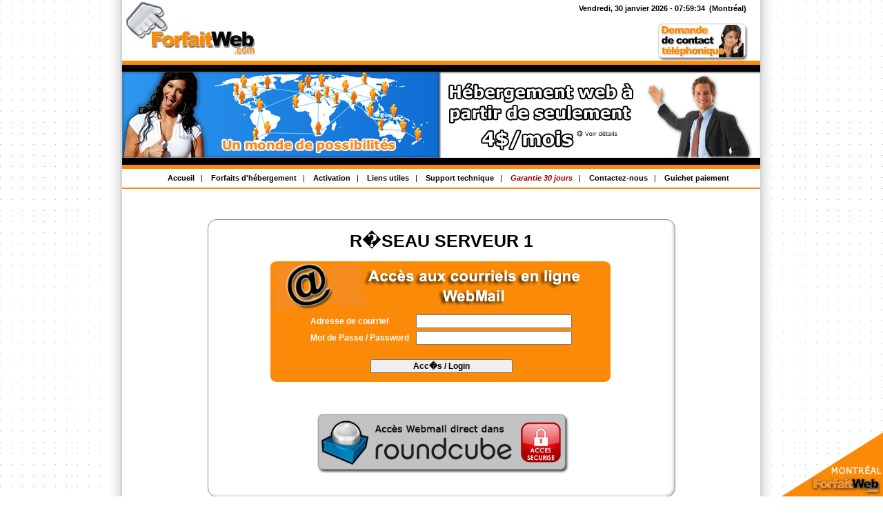

--- FILE ---
content_type: text/html; charset=UTF-8
request_url: http://www.forfaitweb.com/accesmail.php
body_size: 3412
content:
<html>
<head>
<title>ForfaitWeb.com - Page d'acc�s aux courriel en ligne</title>
<link rel="shortcut icon" href="http://www.forfaitweb.com/favicon.ico" type="image/x-icon" />
	<meta charset="utf-8">
    
    <meta name="google-site-verification" content="q1IZ1HRk-Sj3NffcQJ7Pmj_l910ka-lX58a6e3IsvU4" />
<!-- Logo au bas droite IN -->
<script type="text/javascript" src="http://www.forfaitweb.com/logoweballpage/basdroite.js"></script>
<!-- Logo au bas droite IN -->
<!-- Gestion de l'heure IN -->
<SCRIPT LANGUAGE="JavaScript">
/*
SCRIPT TROUVE SUR L'EDITEUR JAVASCRIPT
http://www.editeurjavascript.com
*/
function HeureCheckEJS()
	{
	krucial = new Date;
	heure = krucial.getHours();
	min = krucial.getMinutes();
	sec = krucial.getSeconds();
	jour = krucial.getDate();
	mois = krucial.getMonth()+1;
	annee = krucial.getFullYear();
	if (sec < 10)
		sec0 = "0";
	else
		sec0 = "";
	if (min < 10)
		min0 = "0";
	else
		min0 = "";
	if (heure < 10)
		heure0 = "0";
	else
		heure0 = "";
	DinaHeure = heure0 + heure + ":" + min0 + min + ":" + sec0 + sec;
	which = DinaHeure
	if (document.getElementById){
		document.getElementById("ejs_heure").innerHTML=which;
	}
	setTimeout("HeureCheckEJS()", 1000)
	}
window.onload = HeureCheckEJS;
</SCRIPT>
<!-- Gestion de l'heure OUT -->
<link rel="stylesheet" type="text/css" href="http://www.forfaitweb.com/style.css">
<link href="http://www.forfaitweb.com/domaine/style/stylewhois.css" rel="stylesheet" type="text/css" />
<script language="JavaScript">
<!--
function MM_reloadPage(init) {  //reloads the window if Nav4 resized
  if (init==true) with (navigator) {if ((appName=="Netscape")&&(parseInt(appVersion)==4)) {
    document.MM_pgW=innerWidth; document.MM_pgH=innerHeight; onresize=MM_reloadPage; }}
  else if (innerWidth!=document.MM_pgW || innerHeight!=document.MM_pgH) location.reload();
}
MM_reloadPage(true);
// -->
</script>
<!-- Fenetre Popup IN -->
<SCRIPT LANGUAGE="JavaScript">
function PopupCentrer(page,largeur,hauteur,options) {
  var top=(screen.height-hauteur)/2;
  var left=(screen.width-largeur)/2;
  window.open(page,"","top="+top+",left="+left+",width="+largeur+",height="+hauteur+","+options);
}
</SCRIPT>
<!-- Fenetre Popup OUT -->
<!-- ANALYSTICS IN -->
<!-- Google tag (gtag.js) -->
<script async src="https://www.googletagmanager.com/gtag/js?id=G-0M7006M814"></script>
<script>
  window.dataLayer = window.dataLayer || [];
  function gtag(){dataLayer.push(arguments);}
  gtag('js', new Date());

  gtag('config', 'G-0M7006M814');
</script>
<!-- ANALYSTICS OUT -->
    <style>
.enjoy-css {
  display: inline-block;
  -webkit-box-sizing: content-box;
  -moz-box-sizing: content-box;
  box-sizing: content-box;
  width: 650px;
  height: 375px;
  position: relative;
  padding: 13px;
  border: 1px solid #8c8c8c;
  -webkit-border-radius: 13px;
  border-radius: 13px;
  font: normal 16px/normal "Times New Roman", Times, serif;
  color: rgba(0,142,198,1);
  -o-text-overflow: clip;
  text-overflow: clip;
  background: rgb(255,255,255);
  -webkit-box-shadow: -3px -2px 4px -2px rgba(180,180,180,1) inset;
  box-shadow: -3px -2px 4px -2px rgba(180,180,180,1) inset;
}
.enjoy-css2 {
  display: inline-block;
  -webkit-box-sizing: content-box;
  -moz-box-sizing: content-box;
  box-sizing: content-box;
  width: 650px;
  height: 230px;
  position: relative;
  padding: 13px;
  border: 1px solid #8c8c8c;
  -webkit-border-radius: 13px;
  border-radius: 13px;
  font: normal 16px/normal "Times New Roman", Times, serif;
  color: rgba(0,142,198,1);
  -o-text-overflow: clip;
  text-overflow: clip;
  background: rgb(255,255,255);
  -webkit-box-shadow: -3px -2px 4px -2px rgba(180,180,180,1) inset;
  box-shadow: -3px -2px 4px -2px rgba(180,180,180,1) inset;
}
.enjoy-css3 {
  display: inline-block;
  -webkit-box-sizing: content-box;
  -moz-box-sizing: content-box;
  box-sizing: content-box;
  width: 650px;
  height: 465px;
  position: relative;
  padding: 13px;
  border: 1px solid #8c8c8c;
  -webkit-border-radius: 13px;
  border-radius: 13px;
  font: normal 16px/normal "Times New Roman", Times, serif;
  color: rgba(0,142,198,1);
  -o-text-overflow: clip;
  text-overflow: clip;
  background: rgb(255,255,255);
  -webkit-box-shadow: -3px -2px 4px -2px rgba(180,180,180,1) inset;
  box-shadow: -3px -2px 4px -2px rgba(180,180,180,1) inset;
}
    </style>
    
    
<script src="https://www.google.com/recaptcha/api.js?render=6LeZRpgUAAAAAGYazgvlpUyoAUOcOzZFysUZkESY"></script>
  <script>
  grecaptcha.ready(function() {
      grecaptcha.execute('6LeZRpgUAAAAAGYazgvlpUyoAUOcOzZFysUZkESY', {action: 'homepage'}).then(function(token) {
         ...
      });
  });
  </script>
    
    
    
</head>
<BODY BACKGROUND="http://www.forfaitweb.com/images/bg.gif" BGCOLOR="#FFFFFF" TEXT="#000000" LINK="#000000" VLINK="#000000" ALINK="#000000" LEFTMARGIN=0 MARGINWIDTH=0 TOPMARGIN=0 MARGINHEIGHT=0>
<A NAME="TOP"><table border="0" cellspacing="0" cellpadding="0" width="100%" height="350" BGCOLOR="#FFFFFF"></A>
<tr valign="top">
	<td width="50%" background="http://www.forfaitweb.com/images/bg.gif"><img src="http://www.forfaitweb.com/images/px1.gif" width="1" height="1" alt="" border="0"> 
    </td>
	<td valign="bottom" background="http://www.forfaitweb.com/images/bg_left.gif"><img src="http://www.forfaitweb.com/images/bg_left.gif" alt="" width="17" height="16" border="0"></td>
	<td>
<table border="0" cellpadding="0" cellspacing="0" width="925" height="75">
<tr>
	<td align="left" BGCOLOR="#FFFFFF"><a href="http://www.forfaitweb.com/index.php"><IMG SRC="http://www.forfaitweb.com/images/ForfaitWebTOP.jpg" BORDER=0 WIDTH=200 HEIGHT=83 align="left"></a>
<p class="heuretop" align="right">
Vendredi, 30 janvier 2026 - <span id="ejs_heure">Heure</span> &nbsp;(Montréal)
</p>
	<a href="http://www.forfaitweb.com/contacttelephonique.php"><IMG SRC="http://www.forfaitweb.com/images/ContactTel.jpg" BORDER=0 WIDTH=150 HEIGHT=70 align="right"></a>
</td>
</tr>
</table>
<TABLE WIDTH=925 HEIGHT=2 BORDER=0 ALIGN="CENTER" BGCOLOR="#fa8a07">
    <TR>
      <TD></TD>
    </TR>
</TABLE>
      <table width="925" border="0" cellspacing="0" cellpadding="0">
        <tr>
          <td width="925" height="10" bgcolor="#000000"><TABLE WIDTH="100%">
</TABLE>
</td>
        </tr>
        <tr>
          <td><IMG SRC="http://www.forfaitweb.com/images/Master_Top1.jpg" BORDER=0 WIDTH=460 HEIGHT=125><span id="ejs_banpub" name="ejs_banpub"></span>
<script language="javascript" src="http://www.forfaitweb.com/includes/ejs_ban.js"></script></td>
        </tr>
		<tr>
          <td width="925" height="10" bgcolor="#000000"></td>
        </tr>
      </table>
	  
<TABLE WIDTH=925 HEIGHT=2 BORDER=0 ALIGN="CENTER" BGCOLOR="#fa8a07">
    <TR>
      <TD></TD>
    </TR>
</TABLE>
	
<table border="0" cellpadding="0" cellspacing="0" width="925" bgcolor="#FFFFFF">
<tr valign="top">
	<td>
<DIV ALIGN="center"><p class="menu02">
<a href="http://www.forfaitweb.com/index.php">Accueil</a>&nbsp;&nbsp;&nbsp;|&nbsp;&nbsp;&nbsp;
<!-- <a href="http://www.forfaitweb.com/entreprise.php">Notre entreprise</a>&nbsp;&nbsp;&nbsp;|&nbsp;&nbsp;&nbsp; -->
<a href="http://www.forfaitweb.com/forfaitchoix.php">Forfaits d'hébergement</a>&nbsp;&nbsp;&nbsp;|&nbsp;&nbsp;&nbsp;
<a href="http://www.forfaitweb.com/domaine/index.php">Activation</a>&nbsp;&nbsp;&nbsp;|&nbsp;&nbsp;&nbsp;
<a href="http://www.forfaitweb.com/lien.php">Liens utiles</a>&nbsp;&nbsp;&nbsp;|&nbsp;&nbsp;&nbsp;
<a href="http://www.forfaitweb.com/support.php">Support technique</a>&nbsp;&nbsp;&nbsp;|&nbsp;&nbsp;&nbsp;
<a href="http://www.forfaitweb.com/garantie30.php"><I><FONT COLOR="#990000">Garantie 30 jours</FONT></I></a>&nbsp;&nbsp;&nbsp;|&nbsp;&nbsp;&nbsp;
<a href="http://www.forfaitweb.com/contact.php">Contactez-nous</a>&nbsp;&nbsp;&nbsp;|&nbsp;&nbsp;&nbsp;
<a href="http://www.forfaitweb.com/paiement/index.php">Guichet paiement</a></p></DIV>
	</td>
</tr>
</table>
<HR whidth="100%" color="#fa8a07">

<table border="0" cellpadding="0" cellspacing="0" width="925">
<tr valign="top">
	<td width="25" bgcolor="#FFFFFF">&nbsp;</td>
	<td bgcolor="#FFFFFF">

	
	<BR><BR>
        <center>
<div class="enjoy-css">
<div style="font-size: 25px; font-weight: bold; color: #000000; font-family: verdana, arial, 'Times New Roman', 'serif'; margin: 3px 0 13PX 0;">R�SEAU SERVEUR 1</div>  
<TABLE WIDTH=500 BORDER=0 ALIGN="CENTER" CELLSPACING=0>
<form action="https://commercials.forfaitweb.com:2096/login/" method="POST">
    <TR>
      <TD HEIGHT=75 BGCOLOR="#FA8A07" BACKGROUND="images/BackAccesPanneauCourrielTOP.jpg"></TD>
    </TR>
    <TR>
    <TR>
      <TD BGCOLOR="#FA8A07" BACKGROUND="images/BackAccesPanneauCENTER.jpg">
	  <TABLE HEIGHT=25 BORDER=0 ALIGN="CENTER">
    <TR>
      <TD><div ALIGN="left" class="PanneauAcces">Adresse de courriel</div></TD>
      <TD><input type="text" name="user" size="30"></TD>
    </TR>
    <TR>
      <TD><div ALIGN="left" class="PanneauAcces">Mot de Passe / Password&nbsp;&nbsp;</div></TD>
      <TD><input type="password" name="pass" size="30"></TD>
    </TR>
</TABLE>
<BR>
<DIV ALIGN="center"><input type="submit" value="                  Acc�s / Login                  "></DIV>
</TD>
    </TR>
    <TR>
      <TD HEIGHT=16 BGCOLOR="#FA8A07" BACKGROUND="images/BackAccesPanneauBOTTOM.jpg"></TD>
    </TR>
</TABLE></form>

<BR><BR>
<div align="center"><a href="https://commercials.forfaitweb.com:2096/3rdparty/roundcube/index.php"><img src="images/RoundCubeDirect.png" width="371" alt="Acces au Webmail Roundcube directement." title="Acces au Webmail Roundcube directement." /></a></div>
<BR><BR>
	
	</td>
	<td width="25" bgcolor="#FFFFFF"></td>
</tr>
</table>
</div>
    
</center>
    
    
    <table border="0" cellpadding="0" cellspacing="0" width="925">
<tr valign="top">
	<td width="25" bgcolor="#FFFFFF">&nbsp;</td>
	<td bgcolor="#FFFFFF">

	
	<BR><BR>
        <center>
<div class="enjoy-css">
<div style="font-size: 25px; font-weight: bold; color: #000000; font-family: verdana, arial, 'Times New Roman', 'serif'; margin: 3px 0 13PX 0;">R�SEAU SERVEUR 2</div>  
<TABLE WIDTH=500 BORDER=0 ALIGN="CENTER" CELLSPACING=0>
<form action="https://web.forfaitweb.com:2096/login/" method="POST">
    <TR>
      <TD HEIGHT=75 BGCOLOR="#FA8A07" BACKGROUND="images/BackAccesPanneauCourrielTOP.jpg"></TD>
    </TR>
    <TR>
    <TR>
      <TD BGCOLOR="#FA8A07" BACKGROUND="images/BackAccesPanneauCENTER.jpg">
	  <TABLE HEIGHT=25 BORDER=0 ALIGN="CENTER">
    <TR>
      <TD><div ALIGN="left" class="PanneauAcces">Adresse de courriel</div></TD>
      <TD><input type="text" name="user" size="30"></TD>
    </TR>
    <TR>
      <TD><div ALIGN="left" class="PanneauAcces">Mot de Passe / Password&nbsp;&nbsp;</div></TD>
      <TD><input type="password" name="pass" size="30"></TD>
    </TR>
</TABLE>
<BR>
<DIV ALIGN="center"><input type="submit" value="                  Acc�s / Login                  "></DIV>
</TD>
    </TR>
    <TR>
      <TD HEIGHT=16 BGCOLOR="#FA8A07" BACKGROUND="images/BackAccesPanneauBOTTOM.jpg"></TD>
    </TR>
</TABLE></form>

<BR><BR>
<div align="center"><a href="https://web.forfaitweb.com:2096/3rdparty/roundcube/index.php"><img src="images/RoundCubeDirect.png" width="371" alt="Acces au Webmail Roundcube directement." title="Acces au Webmail Roundcube directement." /></a></div>
<BR><BR>
	
	</td>
	<td width="25" bgcolor="#FFFFFF"></td>
</tr>
</table>
</div>
    
</center>
    
    
    <table border="0" cellpadding="0" cellspacing="0" width="925">
<tr valign="top">
	<td width="25" bgcolor="#FFFFFF">&nbsp;</td>
	<td bgcolor="#FFFFFF">

	
	<BR><BR>
        <center>
<div class="enjoy-css">
<div style="font-size: 25px; font-weight: bold; color: #000000; font-family: verdana, arial, 'Times New Roman', 'serif'; margin: 3px 0 13PX 0;">R�SEAU SERVEUR 3</div>  
<TABLE WIDTH=500 BORDER=0 ALIGN="CENTER" CELLSPACING=0>
<form action="https://web2.forfaitweb.com:2096/login/" method="POST">
    <TR>
      <TD HEIGHT=75 BGCOLOR="#FA8A07" BACKGROUND="images/BackAccesPanneauCourrielTOP.jpg"></TD>
    </TR>
    <TR>
    <TR>
      <TD BGCOLOR="#FA8A07" BACKGROUND="images/BackAccesPanneauCENTER.jpg">
	  <TABLE HEIGHT=25 BORDER=0 ALIGN="CENTER">
    <TR>
      <TD><div ALIGN="left" class="PanneauAcces">Adresse de courriel</div></TD>
      <TD><input type="text" name="user" size="30"></TD>
    </TR>
    <TR>
      <TD><div ALIGN="left" class="PanneauAcces">Mot de Passe / Password&nbsp;&nbsp;</div></TD>
      <TD><input type="password" name="pass" size="30"></TD>
    </TR>
</TABLE>
<BR>
<DIV ALIGN="center"><input type="submit" value="                  Acc�s / Login                  "></DIV>
</TD>
    </TR>
    <TR>
      <TD HEIGHT=16 BGCOLOR="#FA8A07" BACKGROUND="images/BackAccesPanneauBOTTOM.jpg"></TD>
    </TR>
</TABLE></form>

<BR><BR>
<div align="center"><a href="https://web2.forfaitweb.com:2096/3rdparty/roundcube/index.php"><img src="images/RoundCubeDirect.png" width="371" alt="Acces au Webmail Roundcube directement." title="Acces au Webmail Roundcube directement." /></a></div>
<BR><BR>
	
	</td>
	<td width="25" bgcolor="#FFFFFF"></td>
</tr>
</table>
</div>
    
</center>
    
<br>
<br>


<TABLE WIDTH=925 HEIGHT=2 BORDER=0 ALIGN="CENTER" BGCOLOR="#fa8a07">
    <TR>
      <TD></TD>
    </TR>
</TABLE>
<TABLE WIDTH=925 HEIGHT=2 BORDER=0 ALIGN="CENTER" BGCOLOR="#000000">
    <TR>
      <TD><IMG SRC="../images/Bare_Serveur.jpg" BORDER=0 WIDTH=919></TD>
    </TR>
</TABLE>
<TABLE WIDTH=925 HEIGHT=2 BORDER=0 ALIGN="CENTER" BGCOLOR="#fa8a07">
    <TR>
      <TD></TD>
    </TR>
</TABLE>

<table border="0" cellpadding="0" cellspacing="0" width="925" bgcolor="#FFFFFF">
<tr valign="top">
	<td>
<DIV ALIGN="center"><p class="menu02">
<a href="http://www.forfaitweb.com/index.php">Accueil</a>&nbsp;&nbsp;&nbsp;|&nbsp;&nbsp;&nbsp;
<!-- <a href="http://www.forfaitweb.com/entreprise.php">Notre entreprise</a>&nbsp;&nbsp;&nbsp;|&nbsp;&nbsp;&nbsp; -->
<a href="http://www.forfaitweb.com/forfaitchoix.php">Forfaits d'hébergement</a>&nbsp;&nbsp;&nbsp;|&nbsp;&nbsp;&nbsp;
<a href="http://www.forfaitweb.com/domaine/index.php">Activation</a>&nbsp;&nbsp;&nbsp;|&nbsp;&nbsp;&nbsp;
<a href="http://www.forfaitweb.com/lien.php">Liens utiles</a>&nbsp;&nbsp;&nbsp;|&nbsp;&nbsp;&nbsp;
<a href="http://www.forfaitweb.com/support.php">Support technique</a>&nbsp;&nbsp;&nbsp;|&nbsp;&nbsp;&nbsp;
<a href="http://www.forfaitweb.com/garantie30.php"><I><FONT COLOR="#990000">Garantie 30 jours</FONT></I></a>&nbsp;&nbsp;&nbsp;|&nbsp;&nbsp;&nbsp;
<a href="http://www.forfaitweb.com/contact.php">Contactez-nous</a>&nbsp;&nbsp;&nbsp;|&nbsp;&nbsp;&nbsp;
<a href="http://www.forfaitweb.com/paiement/index.php">Guichet paiement</a><BR><BR><A HREF="http://www.forfaitweb.com/conditions.php">Termes & conditions</A> &nbsp;|&nbsp; <A HREF="http://www.forfaitweb.com/vieprivee.php">Vie privée</A> &nbsp;|&nbsp; <A HREF="http://www.forfaitweb.com/reseauali99.9.php">Réseau et alimentation garantis à 99.9%</A>
<BR>Tous droits réservés &copy; 2007-2026 ForfaitWeb.com<BR><BR>
</p></DIV>
	</td>
</tr>
</table> 
<table border="0" cellpadding="0" cellspacing="0" width="925" bgcolor="#FFFFFF">
<tr valign="top">
	<td height="3" BACKGROUND="http://www.forfaitweb.com/images/bg_bottom.gif">  </td>
</tr>
</table> 

	</td>
	<td valign="bottom" background="http://www.forfaitweb.com/images/bg_right.gif"><img src="http://www.forfaitweb.com/images/bg_right.gif" alt="" width="17" height="16" border="0"></td>
	<td width="50%" BACKGROUND="http://www.forfaitweb.com/images/bg.gif"><img src="http://www.forfaitweb.com/images/px1.gif" width="1" height="1" alt="" border="0"></td>
</tr>
</table>
<script type="text/javascript">COT("http://www.forfaitweb.com/logoweballpage/logo.gif", "SC3", "none");</script>

</body>
</html>

--- FILE ---
content_type: text/css
request_url: http://www.forfaitweb.com/style.css
body_size: 5740
content:
th {
	color : #000000;
	font-size : 11px;
	font-family : Tahoma,Verdana,Arial;
}
input, select {
	color : #000000;
	font-size : 11px;
	font-family : Tahoma,Verdana,Arial;
	font-weight: bold;
}
.px {
	padding-top : 0px;
	padding-bottom : 0px;
	padding-left : 0px;
	padding-right : 0px;
	margin-top : 2px;
	margin-bottom : 0px;
	margin-left : 0px;
	margin-right : 0px;
}
.px5 {
	padding-top : 0px;
	padding-bottom : 0px;
	padding-left : 0px;
	padding-right : 0px;
	margin-top : 5px;
	margin-bottom : 0px;
	margin-left : 0px;
	margin-right : 0px;
}
.heuretop {
	color : #000000;
	margin-top : 6px;
	padding-bottom : 0px;
	margin-bottom : 0px;
	margin-right : 20px;
	font-size : 11px;
	font-family : Tahoma,Verdana,Arial;
	font-weight: bold;
}

.title01 {
	color : #fa8a07;
	margin-top : 5px;
	padding-bottom : 0px;
	margin-bottom : 0px;
	margin-left : 15px;
	margin-right : 15px;
	font-size : 22px;
	font-family: Tahoma,Verdana,Arial;
}

.title01red {
	color : #CC0000;
	margin-top : 5px;
	padding-bottom : 0px;
	margin-bottom : 0px;
	margin-left : 15px;
	margin-right : 15px;
	font-size : 22px;
	font-family: Tahoma,Verdana,Arial;
	font-weight: bold;
}

.title {
	color : #000000;
	margin-top : 28px;
	padding-bottom : 10px;
	margin-bottom : 0px;
	margin-left : 45px;
	margin-right : 10px;
	font-size : 11px;
	font-family : Tahoma,Verdana,Arial;
	font-weight: bold;
}
.title a {
	color : #EF6D00;
}
.title a:hover {
	color : #C25A02;
}
.list {
	color : #FFFFFF;
	margin-top : 3px;
	padding-bottom : 3px;
	margin-bottom : 0px;
	margin-left : 10px;
	margin-right : 10px;
	font-size : 11px;
	font-family : Tahoma,Verdana,Arial;
	font-weight: bold;
}
.right {
	color : #FFFFFF;
	margin-top : 5px;
	padding-bottom : 10px;
	margin-bottom : 0px;
	margin-left : 15px;
	margin-right : 15px;
	font-size : 11px;
	font-family : Tahoma,Verdana,Arial;
	font-weight: bold;
}
.right a, .list a {
	color : #FFFFFF;
}
.right a:hover {
	color : #AAAAAA;
}
.left {
	color : #000000;
	margin-top : 10px;
	padding-bottom : 5px;
	margin-bottom : 0px;
	margin-left : 25px;
	margin-right : 25px;
	font-size : 11px;
	font-family : Tahoma,Verdana,Arial;
}
.left a {
	color : #FF6600;
}
.left a:hover {
	color : #FF0000;
}
p {
	color : #000000;
	margin-top : 5px;
	padding-bottom : 10px;
	margin-bottom : 0px;
	margin-left : 20px;
	margin-right : 20px;
	font-size : 11px;
	font-family : Tahoma,Verdana,Arial;
}
p a {
	color : #000000;
	font-weight: bold;
}
p a:hover {
	color : #294A7B;
}
.menu01 {
	color : #FFFFFF;
	margin-top : 0px;
	padding-bottom : 0px;
	margin-bottom : 0px;
	margin-left : 1px;
	margin-right : 1px;
	font-size : 11px;
	font-family : Tahoma,Verdana,Arial;
	font-weight: bold;
}
.menu01 a {
	color : #FFFFFF;
	text-decoration: none;
}
.menu01 a:hover {
	color : #EEEEEE;
}
.menu02 {
	color : #000000;
	margin-top : 7px;
	padding-bottom : 0px;
	margin-bottom : 0px;
	margin-left : 20px;
	margin-right : 0px;
	font-size : 11px;
	font-family : Tahoma,Verdana,Arial;
}
.menu02 a {
	color : #000000;
	text-decoration: none;
}
.menu02 a:hover {
	color : #fa8a07;
}
.data {
	color : #9A9A9A;
	margin-top : 15px;
	padding-bottom : 0px;
	margin-bottom : 0px;
	margin-left : 20px;
	margin-right : 0px;
	font-size : 11px;
	font-family : Tahoma,Verdana,Arial;
	font-weight: bold;
}
.t01 {
	color : #fa8a07;
	margin-top : 1px;
	padding-bottom : 0px;
	margin-bottom : 0px;
	margin-left : 20px;
	margin-right : 0px;
	font-size : 11px;
	font-family : Tahoma,Verdana,Arial;
	font-weight: bold;
}

.Form_Texte {
	padding-left:5px;
	padding-top:1px;
	color:#000000;
	text-align:left;
	height:auto;
	font-size:12px;
	font-family : Tahoma,Verdana,Arial;
	font-weight:bold;
	}

.Form_TexteSmall {
	padding-left:1px;
	padding-top:1px;
	color:#000000;
	text-align:left;
	height:auto;
	font-size:10px;
	font-family : Tahoma,Verdana,Arial;
	font-weight:bold;
	}

.Form_Textebig {
	padding-left:1px;
	padding-top:1px;
	color:#000000;
	text-align:left;
	height:auto;
	font-size:18px;
	font-family : Tahoma,Verdana,Arial;
	font-weight:bold;
	}

.Form_Titre {
	background-color:#fa8a07;
	padding-top:1px;
	color:#FFFFFF;
	text-align:center;
	height:19px;
	font-size:14px;
	font-family : Tahoma,Verdana,Arial;
	font-weight:bold;
	}
.Form_Gauche {
	padding-right:10px;
	padding-top:1px;
	color:#000000;
	text-align:right;
	height:19px;
	font-size:12px;
	font-family : Tahoma,Verdana,Arial;
	font-weight:bold;
	}
.Form_Droite {
	padding-left:10px;
	padding-top:1px;
	color:#000000;
	text-align:left;
	height:auto;
	font-size:12px;
	font-family : Tahoma,Verdana,Arial;
	font-weight:bold;
	}

.ForfaitTitreCenter {
	padding-top:1px;
	color:#FFFFFF;
	height:auto;
	font-size:16px;
	font-family : Tahoma,Verdana,Arial;
	font-weight:bold;
	}

.PanneauAcces {
	padding-top:1px;
	color:#FFFFFF;
	height:auto;
	font-size:12px;
	font-family : Tahoma,Verdana,Arial;
	font-weight:bold;
	}

.PanneauAcces a {
	padding-top:1px;
	color:#FFFFFF;
	height:auto;
	font-size:12px;
	font-family : Tahoma,Verdana,Arial;
	font-weight:bold;
	}
.PanneauAcces a:hover {
	padding-top:1px;
	color:#FFFFFF;
	height:auto;
	font-size:12px;
	font-family : Tahoma,Verdana,Arial;
	font-weight:bold;
	}
.PanneauAccesSmall {
	padding-top:1px;
	color:#FFFFFF;
	height:auto;
	font-size:11px;
	font-family : Tahoma,Verdana,Arial;
	font-weight:bold;
	}

.PanneauAccesSmall a {
	padding-top:1px;
	color:#FFFFFF;
	height:auto;
	font-size:11px;
	font-family : Tahoma,Verdana,Arial;
	font-weight:bold;
	}
.PanneauAccesSmall a:hover {
	padding-top:1px;
	color:#FFFFFF;
	height:auto;
	font-size:11px;
	font-family : Tahoma,Verdana,Arial;
	font-weight:bold;
	}

.PanneauAccesTitre {
	padding-top:1px;
	color:#FFFFFF;
	text-align:center;
	height:24px;
	font-size:18px;
	font-family : Tahoma,Verdana,Arial;
	font-weight:bold;
	}



--- FILE ---
content_type: text/css
request_url: http://www.forfaitweb.com/domaine/style/stylewhois.css
body_size: 3786
content:
#container {
	margin: auto;
	width: 700px;
	border-top-width: 0px;
	border-right-width: 1px;
	border-bottom-width: 1px;
	border-left-width: 1px;
	border-top-style: solid;
	border-right-style: solid;
	border-bottom-style: solid;
	border-left-style: solid;
	border-top-color: #000033;
	border-right-color: #000033;
	border-bottom-color: #000033;
	border-left-color: #000033;
	background-color: #FFFFFF;
}
#container #header #header_left {
	float: left;
	background-image: url(images/header_left.gif);
	background-repeat: no-repeat;
	height: 42px;
	width: 45px;
}
#container #header #header_right {
	background-image: url(images/header_right.gif);
	background-repeat: no-repeat;
	height: 42px;
	width: 6px;
	float: right;
}

#container #content {
	padding: 5px;
	font-family: Tahoma,Verdana,Arial;
	font-size: 12px;
	font-weight: normal;
	color: #666666;
}
#container #footer {
	font-family: Tahoma,Verdana,Arial;
	font-size: 12px;
	color: #999999;
	text-align: right;
	border-top-width: 1px;
	border-right-width: 1px;
	border-bottom-width: 1px;
	border-left-width: 1px;
	border-top-style: solid;
	border-top-color: #999999;
	border-right-color: #000033;
	border-bottom-color: #000033;
	border-left-color: #000033;
	padding-top: 5px;
	padding-right: 10px;
	padding-bottom: 5px;
	padding-left: 5px;
}
#container #footer a {
	color: #999999;
	text-decoration: none;
	font-family: Tahoma,Verdana,Arial;
	font-size: 10px;
}

#container #header #header_main {
	float: left;
	padding: 5px;
	font-family: Tahoma,Verdana,Arial;
	font-size: 12px;
	font-weight: bold;
	color: #FFFFFF;
	margin-top: 5px;
	margin-right: 0px;
	margin-bottom: 0px;
	margin-left: 0px;
}
.sbtn    {
      background-color:#fa8a07;
	border: 1px solid #000033;
	height: 22px;
	width: 150px;
	font-family: Tahoma,Verdana,Arial;
	font-size: 12px;
	color: #FFFFFF;
	font-weight: bold;
	background-position: center;
	padding: 0px;
	margin-top: 20px;
	margin-right: 20px;
	margin-bottom: 0px;
	margin-left: 20px;
}
button {
	font-family: Tahoma,Verdana,Arial;
	font-size: 12px;
	font-weight: bold;
	color: #FFFFFF;
	height: 22px;
	width: 82px;
	background-image: url(images/button.gif);
}
#container #content #form1 legend {
	padding: 5px;
	margin: auto;
	font-family: Tahoma,Verdana,Arial;
	font-size: 12px;
}
form {
	margin: auto;
	margin-top:20px;
	margin-bottom:20px;
	font-family: Tahoma,Verdana,Arial;
	font-size: 12px;
}

#container #header {
	padding: 0px;
	font-family: Tahoma,Verdana,Arial;
	font-size: 12px;
	margin-top: 0px;
	margin-right: 0px;
	margin-bottom: 0px;
	margin-left: 0px;
	background-image: url(images/header_bg.gif);
	background-repeat: repeat-x;
	height: 42px;
}

.dtable2{
	width:700px;
	margin:auto;
	border:1px solid #ccc;
	border-collapse:collapse;
	font-family: Tahoma,Verdana,Arial;
	font-size: 12px;
}

.dtable{
	width:700px
	margin:auto;
	border:1px solid #ccc;
	border-collapse:collapse;
	font-family: Tahoma,Verdana,Arial;
	font-size: 12px;
}

.dtable th  {
    padding:5px;
    background-color:#fa8a07;
	font-family: Tahoma,Verdana,Arial;
	font-size: 12px;
    color:#fff;
}

.dtable2 th  {
    padding:5px;
    background-color:#fa8a07;
	font-family: Tahoma,Verdana,Arial;
	font-size: 12px;
    color:#fff;
}

.dtable td{
	padding:5px;
    border:1px solid #CCC;
	font-family: Tahoma,Verdana,Arial;
	font-size: 12px;
}

.dtable2 td{
	padding:7px;
	font-family: Tahoma,Verdana,Arial;
	font-size: 12px;
}

.ava {
    color:#009900;
    text-align:center;
	font-family: Tahoma,Verdana,Arial;
	font-size: 12px;
}

.tak {
    color:#CC0000;
    text-align:center;
	font-family: Tahoma,Verdana,Arial;
	font-size: 12px;
}

.tr2 {
    background-color:#F1F1F1
	font-family: Tahoma,Verdana,Arial;
	font-size: 12px;
}

input {
    color: #000;
	font-family: Tahoma,Verdana,Arial;
	font-size: 12px;
}

--- FILE ---
content_type: application/javascript
request_url: http://www.forfaitweb.com/includes/ejs_ban.js
body_size: 1617
content:
ejs_banurl = new Array;
ejs_banimageUrl = new Array;
ejs_timeout = new Array;
ejs_swf = new Array;

ejs_banimageUrl[0] = "http://www.forfaitweb.com/images/TOP_PUB_4ParMois.jpg";
ejs_banurl[0] = "http://www.forfaitweb.com/forfaitchoix.php";
ejs_timeout[0] = 10000;
ejs_swf[0] = false;

ejs_banimageUrl[1] = "http://www.forfaitweb.com/images/TOP_PUB_NomDomaine.jpg";
ejs_banurl[1] = "http://www.forfaitweb.com/domaine/indexNEW.php";
ejs_timeout[1] = 10000;
ejs_swf[1] = false;

ejs_banimageUrl[2] = "http://www.forfaitweb.com/images/TOP_PUB_30Jours.jpg";
ejs_banurl[2] = "http://www.forfaitweb.com/garantie30.php";
ejs_timeout[2] = 10000;
ejs_swf[2] = false;


affiche = false;

numimage = 0; // Force le d�but de l'affichage sur la 1ere banniere !!!

function AffichePub() {
	if (ejs_swf[numimage]==false)
		bannerHTML = '<A HREF="' + ejs_banurl[numimage] + '"><IMG SRC="' + ejs_banimageUrl[numimage] + '" BORDER=0 NAME=ejs_banpub></A>';
	else
		bannerHTML = '<pre><object classid="clsid:D27CDB6E-AE6D-11cf-96B8-444553540000" codebase="http://download.macromedia.com/pub/shockwave/cabs/flash/swflash.cab#version=7,0,19,0" width="468" height="60"><param name="movie" value="' + ejs_banimageUrl[numimage] + '"><param name="menu" value="true"><param name="quality" value="high"><embed src="' + ejs_banimageUrl[numimage] + '" loop="1" menu="false" quality="high" width="468" height="60" ></embed></object></pre>';

	document.getElementById("ejs_banpub").innerHTML = bannerHTML;

	setTimeout("AffichePub()",ejs_timeout[numimage]);

	if(numimage == (ejs_banurl.length-1))
		numimage = 0;
	else
		numimage++;
}

AffichePub();

--- FILE ---
content_type: application/javascript
request_url: http://www.forfaitweb.com/logoweballpage/basdroite.js
body_size: 3962
content:
// Production par Danny Bermette dannnnnyfree@hotmail.com //
// Use free just change domaine return // 

var Ovr2='';if(typeof document.compatMode!='undefined'&&document.compatMode!='BackCompat'){cot_t1_DOCtp="_top:expression(document.documentElement.scrollTop+document.documentElement.clientHeight-this.clientHeight);_left:expression(document.documentElement.scrollLeft + document.documentElement.clientWidth - offsetWidth);}";}else{cot_t1_DOCtp="_top:expression(document.body.scrollTop+document.body.clientHeight-this.clientHeight);_left:expression(document.body.scrollLeft + document.body.clientWidth - offsetWidth);}";}if(typeof document.compatMode!='undefined'&&document.compatMode!='BackCompat'){cot_t1_DOCtp2="_top:expression(document.documentElement.scrollTop-20+document.documentElement.clientHeight-this.clientHeight);}";}else{cot_t1_DOCtp2="_top:expression(document.body.scrollTop-20+document.body.clientHeight-this.clientHeight);}";}
var cot_bgf0=(window.location.protocol.toLowerCase()=="https:")? "" : "";

var cot_tl_bodyCSS='* html {background:url('+cot_bgf0+') fixed;background-repeat: repeat;background-position: right bottom;}';
var cot_tl_fixedCSS='#cot_tl_fixed{position:fixed;';
var cot_tl_fixedCSS=cot_tl_fixedCSS+'_position:absolute;';
var cot_tl_fixedCSS=cot_tl_fixedCSS+'bottom:0px;';
var cot_tl_fixedCSS=cot_tl_fixedCSS+'right:0px;';
var cot_tl_fixedCSS=cot_tl_fixedCSS;
var cot_tl_fixedCSS=cot_tl_fixedCSS+cot_t1_DOCtp;
var cot_tl_popCSS='#cot_tl_pop {background-color: transparent;';
var cot_tl_popCSS=cot_tl_popCSS+'position:fixed;';
var cot_tl_popCSS=cot_tl_popCSS+'_position:absolute;';
var cot_tl_popCSS=cot_tl_popCSS+'height:100;';
var cot_tl_popCSS=cot_tl_popCSS+'width: 100;';
var cot_tl_popCSS=cot_tl_popCSS+'right: 0px;';
var cot_tl_popCSS=cot_tl_popCSS+'bottom: 20px;';
var cot_tl_popCSS=cot_tl_popCSS+'overflow: hidden;';
var cot_tl_popCSS=cot_tl_popCSS+'visibility: hidden;';
var cot_tl_popCSS=cot_tl_popCSS+'z-index: 100;';
var cot_tl_popCSS=cot_tl_popCSS+cot_t1_DOCtp2;document.write('<style type="text/css">'+cot_tl_bodyCSS+cot_tl_fixedCSS+cot_tl_popCSS+'</style>');

function cot_tl_bigPopup(url){newwindow=window.open(url,'name','');if(window.focus){newwindow.focus()}return false;}
function cot_tl_toggleMiniPOPUP_hide(){var cred_id='cot_tl_pop';var NNtype='hidden';
var IEtype='hidden';
var WC3type='hidden';if(document.getElementById){eval("document.getElementById(cred_id).style.visibility=\""+WC3type+"\"");}
else{if(document.layers){document.layers[cred_id].visibility=NNtype;}else{if(document.all){eval("document.all."+cred_id+".style.visibility=\""+IEtype+"\"");}}}document.getElementById('frame_pop').src =cot_tl_dummyMini;}
function cot_tl_toggleMiniPOPUP_show(){cred_id='cot_tl_pop';
var NNtype='show';
var IEtype='visible';
var WC3type='visible';if(document.getElementById){eval("document.getElementById(cred_id).style.visibility=\""+WC3type+"\"");}
else{if(document.layers){document.layers[cred_id].visibility=NNtype;}
else{if(document.all){eval("document.all."+cred_id+".style.visibility=\""+IEtype+"\"");}}}document.getElementById('frame_pop').src =cot_tl_miniBaseURL;}
function COT(cot_tl_theLogo,cot_tl_LogoType,LogoPosition,theAffiliate){
if (document.getElementById('comodoTL')){document.getElementById('comodoTL').style.display="none";}host=location.host;if(window.location.protocol.toLowerCase()=="https:"){cot_tl_dummyMini='';cot_tl_miniBaseURL='';cot_tl_bigBaseURL='';}
else{cot_tl_dummyMini='';cot_tl_miniBaseURL='';cot_tl_bigBaseURL='http://www.forfaitweb.com';};document.write('<div id="cot_tl_pop">');document.write('<IFRAME id="frame_pop" name="frame_pop" src="'+cot_tl_dummyMini+'" ></IFRAME>');document.write('</div>');document.write('<div id="cot_tl_fixed">');document.write('<a href="http://www.forfaitweb.com" onClick="return cot_tl_bigPopup(\''+cot_tl_bigBaseURL+'\')"><img src='+cot_tl_theLogo+' alt="Forfaitweb.com" border="0" ;clearTimeout(Ovr)"></a>');document.write('</div>');}